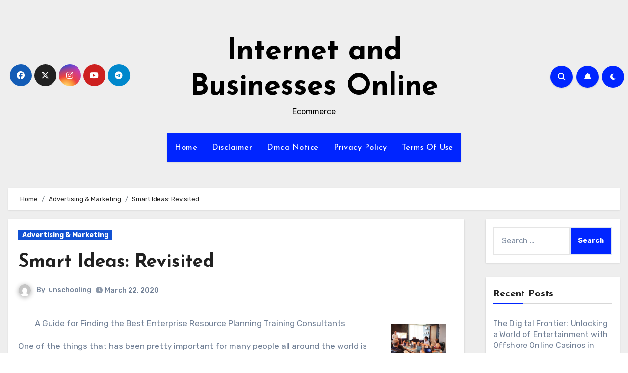

--- FILE ---
content_type: text/html; charset=UTF-8
request_url: https://www.unschooling.info/smart-ideas-revisited-10/
body_size: 18534
content:
<!-- =========================
     Page Breadcrumb   
============================== -->
<!DOCTYPE html>
<html lang="en-US">
<head>
<meta charset="UTF-8">
<meta name="viewport" content="width=device-width, initial-scale=1">
<link rel="profile" href="http://gmpg.org/xfn/11">
<title>Smart Ideas:  Revisited &#8211; Internet and Businesses Online</title>
<meta name='robots' content='max-image-preview:large' />
<link rel='dns-prefetch' href='//fonts.googleapis.com' />
<link rel="alternate" type="application/rss+xml" title="Internet and Businesses Online &raquo; Feed" href="https://www.unschooling.info/feed/" />
<link rel="alternate" type="application/rss+xml" title="Internet and Businesses Online &raquo; Comments Feed" href="https://www.unschooling.info/comments/feed/" />
<link rel="alternate" type="application/rss+xml" title="Internet and Businesses Online &raquo; Smart Ideas:  Revisited Comments Feed" href="https://www.unschooling.info/smart-ideas-revisited-10/feed/" />
<script type="text/javascript">
window._wpemojiSettings = {"baseUrl":"https:\/\/s.w.org\/images\/core\/emoji\/14.0.0\/72x72\/","ext":".png","svgUrl":"https:\/\/s.w.org\/images\/core\/emoji\/14.0.0\/svg\/","svgExt":".svg","source":{"concatemoji":"https:\/\/www.unschooling.info\/wp-includes\/js\/wp-emoji-release.min.js?ver=6.2.8"}};
/*! This file is auto-generated */
!function(e,a,t){var n,r,o,i=a.createElement("canvas"),p=i.getContext&&i.getContext("2d");function s(e,t){p.clearRect(0,0,i.width,i.height),p.fillText(e,0,0);e=i.toDataURL();return p.clearRect(0,0,i.width,i.height),p.fillText(t,0,0),e===i.toDataURL()}function c(e){var t=a.createElement("script");t.src=e,t.defer=t.type="text/javascript",a.getElementsByTagName("head")[0].appendChild(t)}for(o=Array("flag","emoji"),t.supports={everything:!0,everythingExceptFlag:!0},r=0;r<o.length;r++)t.supports[o[r]]=function(e){if(p&&p.fillText)switch(p.textBaseline="top",p.font="600 32px Arial",e){case"flag":return s("\ud83c\udff3\ufe0f\u200d\u26a7\ufe0f","\ud83c\udff3\ufe0f\u200b\u26a7\ufe0f")?!1:!s("\ud83c\uddfa\ud83c\uddf3","\ud83c\uddfa\u200b\ud83c\uddf3")&&!s("\ud83c\udff4\udb40\udc67\udb40\udc62\udb40\udc65\udb40\udc6e\udb40\udc67\udb40\udc7f","\ud83c\udff4\u200b\udb40\udc67\u200b\udb40\udc62\u200b\udb40\udc65\u200b\udb40\udc6e\u200b\udb40\udc67\u200b\udb40\udc7f");case"emoji":return!s("\ud83e\udef1\ud83c\udffb\u200d\ud83e\udef2\ud83c\udfff","\ud83e\udef1\ud83c\udffb\u200b\ud83e\udef2\ud83c\udfff")}return!1}(o[r]),t.supports.everything=t.supports.everything&&t.supports[o[r]],"flag"!==o[r]&&(t.supports.everythingExceptFlag=t.supports.everythingExceptFlag&&t.supports[o[r]]);t.supports.everythingExceptFlag=t.supports.everythingExceptFlag&&!t.supports.flag,t.DOMReady=!1,t.readyCallback=function(){t.DOMReady=!0},t.supports.everything||(n=function(){t.readyCallback()},a.addEventListener?(a.addEventListener("DOMContentLoaded",n,!1),e.addEventListener("load",n,!1)):(e.attachEvent("onload",n),a.attachEvent("onreadystatechange",function(){"complete"===a.readyState&&t.readyCallback()})),(e=t.source||{}).concatemoji?c(e.concatemoji):e.wpemoji&&e.twemoji&&(c(e.twemoji),c(e.wpemoji)))}(window,document,window._wpemojiSettings);
</script>
<style type="text/css">
img.wp-smiley,
img.emoji {
	display: inline !important;
	border: none !important;
	box-shadow: none !important;
	height: 1em !important;
	width: 1em !important;
	margin: 0 0.07em !important;
	vertical-align: -0.1em !important;
	background: none !important;
	padding: 0 !important;
}
</style>
	<link rel='stylesheet' id='wp-block-library-css' href='https://www.unschooling.info/wp-includes/css/dist/block-library/style.min.css?ver=6.2.8' type='text/css' media='all' />
<link rel='stylesheet' id='classic-theme-styles-css' href='https://www.unschooling.info/wp-includes/css/classic-themes.min.css?ver=6.2.8' type='text/css' media='all' />
<style id='global-styles-inline-css' type='text/css'>
body{--wp--preset--color--black: #000000;--wp--preset--color--cyan-bluish-gray: #abb8c3;--wp--preset--color--white: #ffffff;--wp--preset--color--pale-pink: #f78da7;--wp--preset--color--vivid-red: #cf2e2e;--wp--preset--color--luminous-vivid-orange: #ff6900;--wp--preset--color--luminous-vivid-amber: #fcb900;--wp--preset--color--light-green-cyan: #7bdcb5;--wp--preset--color--vivid-green-cyan: #00d084;--wp--preset--color--pale-cyan-blue: #8ed1fc;--wp--preset--color--vivid-cyan-blue: #0693e3;--wp--preset--color--vivid-purple: #9b51e0;--wp--preset--gradient--vivid-cyan-blue-to-vivid-purple: linear-gradient(135deg,rgba(6,147,227,1) 0%,rgb(155,81,224) 100%);--wp--preset--gradient--light-green-cyan-to-vivid-green-cyan: linear-gradient(135deg,rgb(122,220,180) 0%,rgb(0,208,130) 100%);--wp--preset--gradient--luminous-vivid-amber-to-luminous-vivid-orange: linear-gradient(135deg,rgba(252,185,0,1) 0%,rgba(255,105,0,1) 100%);--wp--preset--gradient--luminous-vivid-orange-to-vivid-red: linear-gradient(135deg,rgba(255,105,0,1) 0%,rgb(207,46,46) 100%);--wp--preset--gradient--very-light-gray-to-cyan-bluish-gray: linear-gradient(135deg,rgb(238,238,238) 0%,rgb(169,184,195) 100%);--wp--preset--gradient--cool-to-warm-spectrum: linear-gradient(135deg,rgb(74,234,220) 0%,rgb(151,120,209) 20%,rgb(207,42,186) 40%,rgb(238,44,130) 60%,rgb(251,105,98) 80%,rgb(254,248,76) 100%);--wp--preset--gradient--blush-light-purple: linear-gradient(135deg,rgb(255,206,236) 0%,rgb(152,150,240) 100%);--wp--preset--gradient--blush-bordeaux: linear-gradient(135deg,rgb(254,205,165) 0%,rgb(254,45,45) 50%,rgb(107,0,62) 100%);--wp--preset--gradient--luminous-dusk: linear-gradient(135deg,rgb(255,203,112) 0%,rgb(199,81,192) 50%,rgb(65,88,208) 100%);--wp--preset--gradient--pale-ocean: linear-gradient(135deg,rgb(255,245,203) 0%,rgb(182,227,212) 50%,rgb(51,167,181) 100%);--wp--preset--gradient--electric-grass: linear-gradient(135deg,rgb(202,248,128) 0%,rgb(113,206,126) 100%);--wp--preset--gradient--midnight: linear-gradient(135deg,rgb(2,3,129) 0%,rgb(40,116,252) 100%);--wp--preset--duotone--dark-grayscale: url('#wp-duotone-dark-grayscale');--wp--preset--duotone--grayscale: url('#wp-duotone-grayscale');--wp--preset--duotone--purple-yellow: url('#wp-duotone-purple-yellow');--wp--preset--duotone--blue-red: url('#wp-duotone-blue-red');--wp--preset--duotone--midnight: url('#wp-duotone-midnight');--wp--preset--duotone--magenta-yellow: url('#wp-duotone-magenta-yellow');--wp--preset--duotone--purple-green: url('#wp-duotone-purple-green');--wp--preset--duotone--blue-orange: url('#wp-duotone-blue-orange');--wp--preset--font-size--small: 13px;--wp--preset--font-size--medium: 20px;--wp--preset--font-size--large: 36px;--wp--preset--font-size--x-large: 42px;--wp--preset--spacing--20: 0.44rem;--wp--preset--spacing--30: 0.67rem;--wp--preset--spacing--40: 1rem;--wp--preset--spacing--50: 1.5rem;--wp--preset--spacing--60: 2.25rem;--wp--preset--spacing--70: 3.38rem;--wp--preset--spacing--80: 5.06rem;--wp--preset--shadow--natural: 6px 6px 9px rgba(0, 0, 0, 0.2);--wp--preset--shadow--deep: 12px 12px 50px rgba(0, 0, 0, 0.4);--wp--preset--shadow--sharp: 6px 6px 0px rgba(0, 0, 0, 0.2);--wp--preset--shadow--outlined: 6px 6px 0px -3px rgba(255, 255, 255, 1), 6px 6px rgba(0, 0, 0, 1);--wp--preset--shadow--crisp: 6px 6px 0px rgba(0, 0, 0, 1);}:where(.is-layout-flex){gap: 0.5em;}body .is-layout-flow > .alignleft{float: left;margin-inline-start: 0;margin-inline-end: 2em;}body .is-layout-flow > .alignright{float: right;margin-inline-start: 2em;margin-inline-end: 0;}body .is-layout-flow > .aligncenter{margin-left: auto !important;margin-right: auto !important;}body .is-layout-constrained > .alignleft{float: left;margin-inline-start: 0;margin-inline-end: 2em;}body .is-layout-constrained > .alignright{float: right;margin-inline-start: 2em;margin-inline-end: 0;}body .is-layout-constrained > .aligncenter{margin-left: auto !important;margin-right: auto !important;}body .is-layout-constrained > :where(:not(.alignleft):not(.alignright):not(.alignfull)){max-width: var(--wp--style--global--content-size);margin-left: auto !important;margin-right: auto !important;}body .is-layout-constrained > .alignwide{max-width: var(--wp--style--global--wide-size);}body .is-layout-flex{display: flex;}body .is-layout-flex{flex-wrap: wrap;align-items: center;}body .is-layout-flex > *{margin: 0;}:where(.wp-block-columns.is-layout-flex){gap: 2em;}.has-black-color{color: var(--wp--preset--color--black) !important;}.has-cyan-bluish-gray-color{color: var(--wp--preset--color--cyan-bluish-gray) !important;}.has-white-color{color: var(--wp--preset--color--white) !important;}.has-pale-pink-color{color: var(--wp--preset--color--pale-pink) !important;}.has-vivid-red-color{color: var(--wp--preset--color--vivid-red) !important;}.has-luminous-vivid-orange-color{color: var(--wp--preset--color--luminous-vivid-orange) !important;}.has-luminous-vivid-amber-color{color: var(--wp--preset--color--luminous-vivid-amber) !important;}.has-light-green-cyan-color{color: var(--wp--preset--color--light-green-cyan) !important;}.has-vivid-green-cyan-color{color: var(--wp--preset--color--vivid-green-cyan) !important;}.has-pale-cyan-blue-color{color: var(--wp--preset--color--pale-cyan-blue) !important;}.has-vivid-cyan-blue-color{color: var(--wp--preset--color--vivid-cyan-blue) !important;}.has-vivid-purple-color{color: var(--wp--preset--color--vivid-purple) !important;}.has-black-background-color{background-color: var(--wp--preset--color--black) !important;}.has-cyan-bluish-gray-background-color{background-color: var(--wp--preset--color--cyan-bluish-gray) !important;}.has-white-background-color{background-color: var(--wp--preset--color--white) !important;}.has-pale-pink-background-color{background-color: var(--wp--preset--color--pale-pink) !important;}.has-vivid-red-background-color{background-color: var(--wp--preset--color--vivid-red) !important;}.has-luminous-vivid-orange-background-color{background-color: var(--wp--preset--color--luminous-vivid-orange) !important;}.has-luminous-vivid-amber-background-color{background-color: var(--wp--preset--color--luminous-vivid-amber) !important;}.has-light-green-cyan-background-color{background-color: var(--wp--preset--color--light-green-cyan) !important;}.has-vivid-green-cyan-background-color{background-color: var(--wp--preset--color--vivid-green-cyan) !important;}.has-pale-cyan-blue-background-color{background-color: var(--wp--preset--color--pale-cyan-blue) !important;}.has-vivid-cyan-blue-background-color{background-color: var(--wp--preset--color--vivid-cyan-blue) !important;}.has-vivid-purple-background-color{background-color: var(--wp--preset--color--vivid-purple) !important;}.has-black-border-color{border-color: var(--wp--preset--color--black) !important;}.has-cyan-bluish-gray-border-color{border-color: var(--wp--preset--color--cyan-bluish-gray) !important;}.has-white-border-color{border-color: var(--wp--preset--color--white) !important;}.has-pale-pink-border-color{border-color: var(--wp--preset--color--pale-pink) !important;}.has-vivid-red-border-color{border-color: var(--wp--preset--color--vivid-red) !important;}.has-luminous-vivid-orange-border-color{border-color: var(--wp--preset--color--luminous-vivid-orange) !important;}.has-luminous-vivid-amber-border-color{border-color: var(--wp--preset--color--luminous-vivid-amber) !important;}.has-light-green-cyan-border-color{border-color: var(--wp--preset--color--light-green-cyan) !important;}.has-vivid-green-cyan-border-color{border-color: var(--wp--preset--color--vivid-green-cyan) !important;}.has-pale-cyan-blue-border-color{border-color: var(--wp--preset--color--pale-cyan-blue) !important;}.has-vivid-cyan-blue-border-color{border-color: var(--wp--preset--color--vivid-cyan-blue) !important;}.has-vivid-purple-border-color{border-color: var(--wp--preset--color--vivid-purple) !important;}.has-vivid-cyan-blue-to-vivid-purple-gradient-background{background: var(--wp--preset--gradient--vivid-cyan-blue-to-vivid-purple) !important;}.has-light-green-cyan-to-vivid-green-cyan-gradient-background{background: var(--wp--preset--gradient--light-green-cyan-to-vivid-green-cyan) !important;}.has-luminous-vivid-amber-to-luminous-vivid-orange-gradient-background{background: var(--wp--preset--gradient--luminous-vivid-amber-to-luminous-vivid-orange) !important;}.has-luminous-vivid-orange-to-vivid-red-gradient-background{background: var(--wp--preset--gradient--luminous-vivid-orange-to-vivid-red) !important;}.has-very-light-gray-to-cyan-bluish-gray-gradient-background{background: var(--wp--preset--gradient--very-light-gray-to-cyan-bluish-gray) !important;}.has-cool-to-warm-spectrum-gradient-background{background: var(--wp--preset--gradient--cool-to-warm-spectrum) !important;}.has-blush-light-purple-gradient-background{background: var(--wp--preset--gradient--blush-light-purple) !important;}.has-blush-bordeaux-gradient-background{background: var(--wp--preset--gradient--blush-bordeaux) !important;}.has-luminous-dusk-gradient-background{background: var(--wp--preset--gradient--luminous-dusk) !important;}.has-pale-ocean-gradient-background{background: var(--wp--preset--gradient--pale-ocean) !important;}.has-electric-grass-gradient-background{background: var(--wp--preset--gradient--electric-grass) !important;}.has-midnight-gradient-background{background: var(--wp--preset--gradient--midnight) !important;}.has-small-font-size{font-size: var(--wp--preset--font-size--small) !important;}.has-medium-font-size{font-size: var(--wp--preset--font-size--medium) !important;}.has-large-font-size{font-size: var(--wp--preset--font-size--large) !important;}.has-x-large-font-size{font-size: var(--wp--preset--font-size--x-large) !important;}
.wp-block-navigation a:where(:not(.wp-element-button)){color: inherit;}
:where(.wp-block-columns.is-layout-flex){gap: 2em;}
.wp-block-pullquote{font-size: 1.5em;line-height: 1.6;}
</style>
<link rel='stylesheet' id='blogus-fonts-css' href='//fonts.googleapis.com/css?family=Rubik%3A400%2C500%2C700%7CJosefin+Sans%3A400%2C500%2C700%26display%3Dswap&#038;subset=latin%2Clatin-ext' type='text/css' media='all' />
<link rel='stylesheet' id='blogus-google-fonts-css' href='//fonts.googleapis.com/css?family=ABeeZee%7CAbel%7CAbril+Fatface%7CAclonica%7CAcme%7CActor%7CAdamina%7CAdvent+Pro%7CAguafina+Script%7CAkronim%7CAladin%7CAldrich%7CAlef%7CAlegreya%7CAlegreya+SC%7CAlegreya+Sans%7CAlegreya+Sans+SC%7CAlex+Brush%7CAlfa+Slab+One%7CAlice%7CAlike%7CAlike+Angular%7CAllan%7CAllerta%7CAllerta+Stencil%7CAllura%7CAlmendra%7CAlmendra+Display%7CAlmendra+SC%7CAmarante%7CAmaranth%7CAmatic+SC%7CAmatica+SC%7CAmethysta%7CAmiko%7CAmiri%7CAmita%7CAnaheim%7CAndada%7CAndika%7CAngkor%7CAnnie+Use+Your+Telescope%7CAnonymous+Pro%7CAntic%7CAntic+Didone%7CAntic+Slab%7CAnton%7CArapey%7CArbutus%7CArbutus+Slab%7CArchitects+Daughter%7CArchivo+Black%7CArchivo+Narrow%7CAref+Ruqaa%7CArima+Madurai%7CArimo%7CArizonia%7CArmata%7CArtifika%7CArvo%7CArya%7CAsap%7CAsar%7CAsset%7CAssistant%7CAstloch%7CAsul%7CAthiti%7CAtma%7CAtomic+Age%7CAubrey%7CAudiowide%7CAutour+One%7CAverage%7CAverage+Sans%7CAveria+Gruesa+Libre%7CAveria+Libre%7CAveria+Sans+Libre%7CAveria+Serif+Libre%7CBad+Script%7CBaloo%7CBaloo+Bhai%7CBaloo+Da%7CBaloo+Thambi%7CBalthazar%7CBangers%7CBasic%7CBattambang%7CBaumans%7CBayon%7CBelgrano%7CBelleza%7CBenchNine%7CBentham%7CBerkshire+Swash%7CBevan%7CBigelow+Rules%7CBigshot+One%7CBilbo%7CBilbo+Swash+Caps%7CBioRhyme%7CBioRhyme+Expanded%7CBiryani%7CBitter%7CBlack+Ops+One%7CBokor%7CBonbon%7CBoogaloo%7CBowlby+One%7CBowlby+One+SC%7CBrawler%7CBree+Serif%7CBubblegum+Sans%7CBubbler+One%7CBuda%7CBuenard%7CBungee%7CBungee+Hairline%7CBungee+Inline%7CBungee+Outline%7CBungee+Shade%7CButcherman%7CButterfly+Kids%7CCabin%7CCabin+Condensed%7CCabin+Sketch%7CCaesar+Dressing%7CCagliostro%7CCairo%7CCalligraffitti%7CCambay%7CCambo%7CCandal%7CCantarell%7CCantata+One%7CCantora+One%7CCapriola%7CCardo%7CCarme%7CCarrois+Gothic%7CCarrois+Gothic+SC%7CCarter+One%7CCatamaran%7CCaudex%7CCaveat%7CCaveat+Brush%7CCedarville+Cursive%7CCeviche+One%7CChanga%7CChanga+One%7CChango%7CChathura%7CChau+Philomene+One%7CChela+One%7CChelsea+Market%7CChenla%7CCherry+Cream+Soda%7CCherry+Swash%7CChewy%7CChicle%7CChivo%7CChonburi%7CCinzel%7CCinzel+Decorative%7CClicker+Script%7CCoda%7CCoda+Caption%7CCodystar%7CCoiny%7CCombo%7CComfortaa%7CComing+Soon%7CConcert+One%7CCondiment%7CContent%7CContrail+One%7CConvergence%7CCookie%7CCopse%7CCorben%7CCormorant%7CCormorant+Garamond%7CCormorant+Infant%7CCormorant+SC%7CCormorant+Unicase%7CCormorant+Upright%7CCourgette%7CCousine%7CCoustard%7CCovered+By+Your+Grace%7CCrafty+Girls%7CCreepster%7CCrete+Round%7CCrimson+Text%7CCroissant+One%7CCrushed%7CCuprum%7CCutive%7CCutive+Mono%7CDamion%7CDancing+Script%7CDangrek%7CDavid+Libre%7CDawning+of+a+New+Day%7CDays+One%7CDekko%7CDelius%7CDelius+Swash+Caps%7CDelius+Unicase%7CDella+Respira%7CDenk+One%7CDevonshire%7CDhurjati%7CDidact+Gothic%7CDiplomata%7CDiplomata+SC%7CDomine%7CDonegal+One%7CDoppio+One%7CDorsa%7CDosis%7CDr+Sugiyama%7CDroid+Sans%7CDroid+Sans+Mono%7CDroid+Serif%7CDuru+Sans%7CDynalight%7CEB+Garamond%7CEagle+Lake%7CEater%7CEconomica%7CEczar%7CEk+Mukta%7CEl+Messiri%7CElectrolize%7CElsie%7CElsie+Swash+Caps%7CEmblema+One%7CEmilys+Candy%7CEngagement%7CEnglebert%7CEnriqueta%7CErica+One%7CEsteban%7CEuphoria+Script%7CEwert%7CExo%7CExo+2%7CExpletus+Sans%7CFanwood+Text%7CFarsan%7CFascinate%7CFascinate+Inline%7CFaster+One%7CFasthand%7CFauna+One%7CFederant%7CFedero%7CFelipa%7CFenix%7CFinger+Paint%7CFira+Mono%7CFira+Sans%7CFjalla+One%7CFjord+One%7CFlamenco%7CFlavors%7CFondamento%7CFontdiner+Swanky%7CForum%7CFrancois+One%7CFrank+Ruhl+Libre%7CFreckle+Face%7CFredericka+the+Great%7CFredoka+One%7CFreehand%7CFresca%7CFrijole%7CFruktur%7CFugaz+One%7CGFS+Didot%7CGFS+Neohellenic%7CGabriela%7CGafata%7CGalada%7CGaldeano%7CGalindo%7CGentium+Basic%7CGentium+Book+Basic%7CGeo%7CGeostar%7CGeostar+Fill%7CGermania+One%7CGidugu%7CGilda+Display%7CGive+You+Glory%7CGlass+Antiqua%7CGlegoo%7CGloria+Hallelujah%7CGoblin+One%7CGochi+Hand%7CGorditas%7CGoudy+Bookletter+1911%7CGraduate%7CGrand+Hotel%7CGravitas+One%7CGreat+Vibes%7CGriffy%7CGruppo%7CGudea%7CGurajada%7CHabibi%7CHalant%7CHammersmith+One%7CHanalei%7CHanalei+Fill%7CHandlee%7CHanuman%7CHappy+Monkey%7CHarmattan%7CHeadland+One%7CHeebo%7CHenny+Penny%7CHerr+Von+Muellerhoff%7CHind%7CHind+Guntur%7CHind+Madurai%7CHind+Siliguri%7CHind+Vadodara%7CHoltwood+One+SC%7CHomemade+Apple%7CHomenaje%7CIM+Fell+DW+Pica%7CIM+Fell+DW+Pica+SC%7CIM+Fell+Double+Pica%7CIM+Fell+Double+Pica+SC%7CIM+Fell+English%7CIM+Fell+English+SC%7CIM+Fell+French+Canon%7CIM+Fell+French+Canon+SC%7CIM+Fell+Great+Primer%7CIM+Fell+Great+Primer+SC%7CIceberg%7CIceland%7CImprima%7CInconsolata%7CInder%7CIndie+Flower%7CInika%7CInknut+Antiqua%7CIrish+Grover%7CIstok+Web%7CItaliana%7CItalianno%7CItim%7CJacques+Francois%7CJacques+Francois+Shadow%7CJaldi%7CJim+Nightshade%7CJockey+One%7CJolly+Lodger%7CJomhuria%7CJosefin+Sans%7CJosefin+Slab%7CJoti+One%7CJudson%7CJulee%7CJulius+Sans+One%7CJunge%7CJura%7CJust+Another+Hand%7CJust+Me+Again+Down+Here%7CKadwa%7CKalam%7CKameron%7CKanit%7CKantumruy%7CKarla%7CKarma%7CKatibeh%7CKaushan+Script%7CKavivanar%7CKavoon%7CKdam+Thmor%7CKeania+One%7CKelly+Slab%7CKenia%7CKhand%7CKhmer%7CKhula%7CKite+One%7CKnewave%7CKotta+One%7CKoulen%7CKranky%7CKreon%7CKristi%7CKrona+One%7CKumar+One%7CKumar+One+Outline%7CKurale%7CLa+Belle+Aurore%7CLaila%7CLakki+Reddy%7CLalezar%7CLancelot%7CLateef%7CLato%7CLeague+Script%7CLeckerli+One%7CLedger%7CLekton%7CLemon%7CLemonada%7CLibre+Baskerville%7CLibre+Franklin%7CLife+Savers%7CLilita+One%7CLily+Script+One%7CLimelight%7CLinden+Hill%7CLobster%7CLobster+Two%7CLondrina+Outline%7CLondrina+Shadow%7CLondrina+Sketch%7CLondrina+Solid%7CLora%7CLove+Ya+Like+A+Sister%7CLoved+by+the+King%7CLovers+Quarrel%7CLuckiest+Guy%7CLusitana%7CLustria%7CMacondo%7CMacondo+Swash+Caps%7CMada%7CMagra%7CMaiden+Orange%7CMaitree%7CMako%7CMallanna%7CMandali%7CMarcellus%7CMarcellus+SC%7CMarck+Script%7CMargarine%7CMarko+One%7CMarmelad%7CMartel%7CMartel+Sans%7CMarvel%7CMate%7CMate+SC%7CMaven+Pro%7CMcLaren%7CMeddon%7CMedievalSharp%7CMedula+One%7CMeera+Inimai%7CMegrim%7CMeie+Script%7CMerienda%7CMerienda+One%7CMerriweather%7CMerriweather+Sans%7CMetal%7CMetal+Mania%7CMetamorphous%7CMetrophobic%7CMichroma%7CMilonga%7CMiltonian%7CMiltonian+Tattoo%7CMiniver%7CMiriam+Libre%7CMirza%7CMiss+Fajardose%7CMitr%7CModak%7CModern+Antiqua%7CMogra%7CMolengo%7CMolle%7CMonda%7CMonofett%7CMonoton%7CMonsieur+La+Doulaise%7CMontaga%7CMontez%7CMontserrat%7CMontserrat+Alternates%7CMontserrat+Subrayada%7CMoul%7CMoulpali%7CMountains+of+Christmas%7CMouse+Memoirs%7CMr+Bedfort%7CMr+Dafoe%7CMr+De+Haviland%7CMrs+Saint+Delafield%7CMrs+Sheppards%7CMukta+Vaani%7CMuli%7CMystery+Quest%7CNTR%7CNeucha%7CNeuton%7CNew+Rocker%7CNews+Cycle%7CNiconne%7CNixie+One%7CNobile%7CNokora%7CNorican%7CNosifer%7CNothing+You+Could+Do%7CNoticia+Text%7CNoto+Sans%7CNoto+Serif%7CNova+Cut%7CNova+Flat%7CNova+Mono%7CNova+Oval%7CNova+Round%7CNova+Script%7CNova+Slim%7CNova+Square%7CNumans%7CNunito%7COdor+Mean+Chey%7COffside%7COld+Standard+TT%7COldenburg%7COleo+Script%7COleo+Script+Swash+Caps%7COpen+Sans%7COpen+Sans+Condensed%7COranienbaum%7COrbitron%7COregano%7COrienta%7COriginal+Surfer%7COswald%7COver+the+Rainbow%7COverlock%7COverlock+SC%7COvo%7COxygen%7COxygen+Mono%7CPT+Mono%7CPT+Sans%7CPT+Sans+Caption%7CPT+Sans+Narrow%7CPT+Serif%7CPT+Serif+Caption%7CPacifico%7CPalanquin%7CPalanquin+Dark%7CPaprika%7CParisienne%7CPassero+One%7CPassion+One%7CPathway+Gothic+One%7CPatrick+Hand%7CPatrick+Hand+SC%7CPattaya%7CPatua+One%7CPavanam%7CPaytone+One%7CPeddana%7CPeralta%7CPermanent+Marker%7CPetit+Formal+Script%7CPetrona%7CPhilosopher%7CPiedra%7CPinyon+Script%7CPirata+One%7CPlaster%7CPlay%7CPlayball%7CPlayfair+Display%7CPlayfair+Display+SC%7CPodkova%7CPoiret+One%7CPoller+One%7CPoly%7CPompiere%7CPontano+Sans%7CPoppins%7CPort+Lligat+Sans%7CPort+Lligat+Slab%7CPragati+Narrow%7CPrata%7CPreahvihear%7CPress+Start+2P%7CPridi%7CPrincess+Sofia%7CProciono%7CPrompt%7CProsto+One%7CProza+Libre%7CPuritan%7CPurple+Purse%7CQuando%7CQuantico%7CQuattrocento%7CQuattrocento+Sans%7CQuestrial%7CQuicksand%7CQuintessential%7CQwigley%7CRacing+Sans+One%7CRadley%7CRajdhani%7CRakkas%7CRaleway%7CRaleway+Dots%7CRamabhadra%7CRamaraja%7CRambla%7CRammetto+One%7CRanchers%7CRancho%7CRanga%7CRasa%7CRationale%7CRavi+Prakash%7CRedressed%7CReem+Kufi%7CReenie+Beanie%7CRevalia%7CRhodium+Libre%7CRibeye%7CRibeye+Marrow%7CRighteous%7CRisque%7CRoboto%7CRoboto+Condensed%7CRoboto+Mono%7CRoboto+Slab%7CRochester%7CRock+Salt%7CRokkitt%7CRomanesco%7CRopa+Sans%7CRosario%7CRosarivo%7CRouge+Script%7CRozha+One%7CRubik%7CRubik+Mono+One%7CRubik+One%7CRuda%7CRufina%7CRuge+Boogie%7CRuluko%7CRum+Raisin%7CRuslan+Display%7CRusso+One%7CRuthie%7CRye%7CSacramento%7CSahitya%7CSail%7CSalsa%7CSanchez%7CSancreek%7CSansita+One%7CSarala%7CSarina%7CSarpanch%7CSatisfy%7CScada%7CScheherazade%7CSchoolbell%7CScope+One%7CSeaweed+Script%7CSecular+One%7CSevillana%7CSeymour+One%7CShadows+Into+Light%7CShadows+Into+Light+Two%7CShanti%7CShare%7CShare+Tech%7CShare+Tech+Mono%7CShojumaru%7CShort+Stack%7CShrikhand%7CSiemreap%7CSigmar+One%7CSignika%7CSignika+Negative%7CSimonetta%7CSintony%7CSirin+Stencil%7CSix+Caps%7CSkranji%7CSlabo+13px%7CSlabo+27px%7CSlackey%7CSmokum%7CSmythe%7CSniglet%7CSnippet%7CSnowburst+One%7CSofadi+One%7CSofia%7CSonsie+One%7CSorts+Mill+Goudy%7CSource+Code+Pro%7CSource+Sans+Pro%7CSource+Serif+Pro%7CSpace+Mono%7CSpecial+Elite%7CSpicy+Rice%7CSpinnaker%7CSpirax%7CSquada+One%7CSree+Krushnadevaraya%7CSriracha%7CStalemate%7CStalinist+One%7CStardos+Stencil%7CStint+Ultra+Condensed%7CStint+Ultra+Expanded%7CStoke%7CStrait%7CSue+Ellen+Francisco%7CSuez+One%7CSumana%7CSunshiney%7CSupermercado+One%7CSura%7CSuranna%7CSuravaram%7CSuwannaphum%7CSwanky+and+Moo+Moo%7CSyncopate%7CTangerine%7CTaprom%7CTauri%7CTaviraj%7CTeko%7CTelex%7CTenali+Ramakrishna%7CTenor+Sans%7CText+Me+One%7CThe+Girl+Next+Door%7CTienne%7CTillana%7CTimmana%7CTinos%7CTitan+One%7CTitillium+Web%7CTrade+Winds%7CTrirong%7CTrocchi%7CTrochut%7CTrykker%7CTulpen+One%7CUbuntu%7CUbuntu+Condensed%7CUbuntu+Mono%7CUltra%7CUncial+Antiqua%7CUnderdog%7CUnica+One%7CUnifrakturCook%7CUnifrakturMaguntia%7CUnkempt%7CUnlock%7CUnna%7CVT323%7CVampiro+One%7CVarela%7CVarela+Round%7CVast+Shadow%7CVesper+Libre%7CVibur%7CVidaloka%7CViga%7CVoces%7CVolkhov%7CVollkorn%7CVoltaire%7CWaiting+for+the+Sunrise%7CWallpoet%7CWalter+Turncoat%7CWarnes%7CWellfleet%7CWendy+One%7CWire+One%7CWork+Sans%7CYanone+Kaffeesatz%7CYantramanav%7CYatra+One%7CYellowtail%7CYeseva+One%7CYesteryear%7CYrsa%7CZeyada&#038;subset=latin%2Clatin-ext' type='text/css' media='all' />
<link rel='stylesheet' id='bootstrap-css' href='https://www.unschooling.info/wp-content/themes/blogus/css/bootstrap.css?ver=6.2.8' type='text/css' media='all' />
<link rel='stylesheet' id='blogus-style-css' href='https://www.unschooling.info/wp-content/themes/blogus/style.css?ver=6.2.8' type='text/css' media='all' />
<link rel='stylesheet' id='blogus-default-css' href='https://www.unschooling.info/wp-content/themes/blogus/css/colors/default.css?ver=6.2.8' type='text/css' media='all' />
<link rel='stylesheet' id='all-css-css' href='https://www.unschooling.info/wp-content/themes/blogus/css/all.css?ver=6.2.8' type='text/css' media='all' />
<link rel='stylesheet' id='dark-css' href='https://www.unschooling.info/wp-content/themes/blogus/css/colors/dark.css?ver=6.2.8' type='text/css' media='all' />
<link rel='stylesheet' id='swiper-bundle-css-css' href='https://www.unschooling.info/wp-content/themes/blogus/css/swiper-bundle.css?ver=6.2.8' type='text/css' media='all' />
<link rel='stylesheet' id='smartmenus-css' href='https://www.unschooling.info/wp-content/themes/blogus/css/jquery.smartmenus.bootstrap.css?ver=6.2.8' type='text/css' media='all' />
<link rel='stylesheet' id='animate-css' href='https://www.unschooling.info/wp-content/themes/blogus/css/animate.css?ver=6.2.8' type='text/css' media='all' />
<script type='text/javascript' src='https://www.unschooling.info/wp-includes/js/jquery/jquery.min.js?ver=3.6.4' id='jquery-core-js'></script>
<script type='text/javascript' src='https://www.unschooling.info/wp-includes/js/jquery/jquery-migrate.min.js?ver=3.4.0' id='jquery-migrate-js'></script>
<script type='text/javascript' src='https://www.unschooling.info/wp-content/themes/blogus/js/navigation.js?ver=6.2.8' id='blogus-navigation-js'></script>
<script type='text/javascript' src='https://www.unschooling.info/wp-content/themes/blogus/js/bootstrap.js?ver=6.2.8' id='blogus_bootstrap_script-js'></script>
<script type='text/javascript' src='https://www.unschooling.info/wp-content/themes/blogus/js/swiper-bundle.js?ver=6.2.8' id='swiper-bundle-js'></script>
<script type='text/javascript' src='https://www.unschooling.info/wp-content/themes/blogus/js/main.js?ver=6.2.8' id='blogus_main-js-js'></script>
<script type='text/javascript' src='https://www.unschooling.info/wp-content/themes/blogus/js/sticksy.min.js?ver=6.2.8' id='sticksy-js-js'></script>
<script type='text/javascript' src='https://www.unschooling.info/wp-content/themes/blogus/js/jquery.smartmenus.js?ver=6.2.8' id='smartmenus-js-js'></script>
<script type='text/javascript' src='https://www.unschooling.info/wp-content/themes/blogus/js/jquery.smartmenus.bootstrap.js?ver=6.2.8' id='bootstrap-smartmenus-js-js'></script>
<link rel="https://api.w.org/" href="https://www.unschooling.info/wp-json/" /><link rel="alternate" type="application/json" href="https://www.unschooling.info/wp-json/wp/v2/posts/707" /><link rel="EditURI" type="application/rsd+xml" title="RSD" href="https://www.unschooling.info/xmlrpc.php?rsd" />
<link rel="wlwmanifest" type="application/wlwmanifest+xml" href="https://www.unschooling.info/wp-includes/wlwmanifest.xml" />
<meta name="generator" content="WordPress 6.2.8" />
<link rel="canonical" href="https://www.unschooling.info/smart-ideas-revisited-10/" />
<link rel='shortlink' href='https://www.unschooling.info/?p=707' />
<link rel="alternate" type="application/json+oembed" href="https://www.unschooling.info/wp-json/oembed/1.0/embed?url=https%3A%2F%2Fwww.unschooling.info%2Fsmart-ideas-revisited-10%2F" />
<link rel="alternate" type="text/xml+oembed" href="https://www.unschooling.info/wp-json/oembed/1.0/embed?url=https%3A%2F%2Fwww.unschooling.info%2Fsmart-ideas-revisited-10%2F&#038;format=xml" />
<!-- MagenetMonetization V: 1.0.29.2--><!-- MagenetMonetization 1 --><!-- MagenetMonetization 1.1 --><link rel="pingback" href="https://www.unschooling.info/xmlrpc.php"><style>
  .bs-blog-post p:nth-of-type(1)::first-letter {
    display: none;
}
</style>
<style type="text/css" id="custom-background-css">
    :root {
        --wrap-color: #eee    }
</style>
<style type="text/css">.recentcomments a{display:inline !important;padding:0 !important;margin:0 !important;}</style>    <style type="text/css">
            .site-title a,
        .site-description {
            color: #000;
        }

        .site-branding-text .site-title a {
                font-size: px;
            }

            @media only screen and (max-width: 640px) {
                .site-branding-text .site-title a {
                    font-size: 26px;

                }
            }

            @media only screen and (max-width: 375px) {
                .site-branding-text .site-title a {
                    font-size: 26px;

                }
            }

        </style>
    </head>
<body class="post-template-default single single-post postid-707 single-format-standard wp-embed-responsive  ta-hide-date-author-in-list" >
<svg xmlns="http://www.w3.org/2000/svg" viewBox="0 0 0 0" width="0" height="0" focusable="false" role="none" style="visibility: hidden; position: absolute; left: -9999px; overflow: hidden;" ><defs><filter id="wp-duotone-dark-grayscale"><feColorMatrix color-interpolation-filters="sRGB" type="matrix" values=" .299 .587 .114 0 0 .299 .587 .114 0 0 .299 .587 .114 0 0 .299 .587 .114 0 0 " /><feComponentTransfer color-interpolation-filters="sRGB" ><feFuncR type="table" tableValues="0 0.49803921568627" /><feFuncG type="table" tableValues="0 0.49803921568627" /><feFuncB type="table" tableValues="0 0.49803921568627" /><feFuncA type="table" tableValues="1 1" /></feComponentTransfer><feComposite in2="SourceGraphic" operator="in" /></filter></defs></svg><svg xmlns="http://www.w3.org/2000/svg" viewBox="0 0 0 0" width="0" height="0" focusable="false" role="none" style="visibility: hidden; position: absolute; left: -9999px; overflow: hidden;" ><defs><filter id="wp-duotone-grayscale"><feColorMatrix color-interpolation-filters="sRGB" type="matrix" values=" .299 .587 .114 0 0 .299 .587 .114 0 0 .299 .587 .114 0 0 .299 .587 .114 0 0 " /><feComponentTransfer color-interpolation-filters="sRGB" ><feFuncR type="table" tableValues="0 1" /><feFuncG type="table" tableValues="0 1" /><feFuncB type="table" tableValues="0 1" /><feFuncA type="table" tableValues="1 1" /></feComponentTransfer><feComposite in2="SourceGraphic" operator="in" /></filter></defs></svg><svg xmlns="http://www.w3.org/2000/svg" viewBox="0 0 0 0" width="0" height="0" focusable="false" role="none" style="visibility: hidden; position: absolute; left: -9999px; overflow: hidden;" ><defs><filter id="wp-duotone-purple-yellow"><feColorMatrix color-interpolation-filters="sRGB" type="matrix" values=" .299 .587 .114 0 0 .299 .587 .114 0 0 .299 .587 .114 0 0 .299 .587 .114 0 0 " /><feComponentTransfer color-interpolation-filters="sRGB" ><feFuncR type="table" tableValues="0.54901960784314 0.98823529411765" /><feFuncG type="table" tableValues="0 1" /><feFuncB type="table" tableValues="0.71764705882353 0.25490196078431" /><feFuncA type="table" tableValues="1 1" /></feComponentTransfer><feComposite in2="SourceGraphic" operator="in" /></filter></defs></svg><svg xmlns="http://www.w3.org/2000/svg" viewBox="0 0 0 0" width="0" height="0" focusable="false" role="none" style="visibility: hidden; position: absolute; left: -9999px; overflow: hidden;" ><defs><filter id="wp-duotone-blue-red"><feColorMatrix color-interpolation-filters="sRGB" type="matrix" values=" .299 .587 .114 0 0 .299 .587 .114 0 0 .299 .587 .114 0 0 .299 .587 .114 0 0 " /><feComponentTransfer color-interpolation-filters="sRGB" ><feFuncR type="table" tableValues="0 1" /><feFuncG type="table" tableValues="0 0.27843137254902" /><feFuncB type="table" tableValues="0.5921568627451 0.27843137254902" /><feFuncA type="table" tableValues="1 1" /></feComponentTransfer><feComposite in2="SourceGraphic" operator="in" /></filter></defs></svg><svg xmlns="http://www.w3.org/2000/svg" viewBox="0 0 0 0" width="0" height="0" focusable="false" role="none" style="visibility: hidden; position: absolute; left: -9999px; overflow: hidden;" ><defs><filter id="wp-duotone-midnight"><feColorMatrix color-interpolation-filters="sRGB" type="matrix" values=" .299 .587 .114 0 0 .299 .587 .114 0 0 .299 .587 .114 0 0 .299 .587 .114 0 0 " /><feComponentTransfer color-interpolation-filters="sRGB" ><feFuncR type="table" tableValues="0 0" /><feFuncG type="table" tableValues="0 0.64705882352941" /><feFuncB type="table" tableValues="0 1" /><feFuncA type="table" tableValues="1 1" /></feComponentTransfer><feComposite in2="SourceGraphic" operator="in" /></filter></defs></svg><svg xmlns="http://www.w3.org/2000/svg" viewBox="0 0 0 0" width="0" height="0" focusable="false" role="none" style="visibility: hidden; position: absolute; left: -9999px; overflow: hidden;" ><defs><filter id="wp-duotone-magenta-yellow"><feColorMatrix color-interpolation-filters="sRGB" type="matrix" values=" .299 .587 .114 0 0 .299 .587 .114 0 0 .299 .587 .114 0 0 .299 .587 .114 0 0 " /><feComponentTransfer color-interpolation-filters="sRGB" ><feFuncR type="table" tableValues="0.78039215686275 1" /><feFuncG type="table" tableValues="0 0.94901960784314" /><feFuncB type="table" tableValues="0.35294117647059 0.47058823529412" /><feFuncA type="table" tableValues="1 1" /></feComponentTransfer><feComposite in2="SourceGraphic" operator="in" /></filter></defs></svg><svg xmlns="http://www.w3.org/2000/svg" viewBox="0 0 0 0" width="0" height="0" focusable="false" role="none" style="visibility: hidden; position: absolute; left: -9999px; overflow: hidden;" ><defs><filter id="wp-duotone-purple-green"><feColorMatrix color-interpolation-filters="sRGB" type="matrix" values=" .299 .587 .114 0 0 .299 .587 .114 0 0 .299 .587 .114 0 0 .299 .587 .114 0 0 " /><feComponentTransfer color-interpolation-filters="sRGB" ><feFuncR type="table" tableValues="0.65098039215686 0.40392156862745" /><feFuncG type="table" tableValues="0 1" /><feFuncB type="table" tableValues="0.44705882352941 0.4" /><feFuncA type="table" tableValues="1 1" /></feComponentTransfer><feComposite in2="SourceGraphic" operator="in" /></filter></defs></svg><svg xmlns="http://www.w3.org/2000/svg" viewBox="0 0 0 0" width="0" height="0" focusable="false" role="none" style="visibility: hidden; position: absolute; left: -9999px; overflow: hidden;" ><defs><filter id="wp-duotone-blue-orange"><feColorMatrix color-interpolation-filters="sRGB" type="matrix" values=" .299 .587 .114 0 0 .299 .587 .114 0 0 .299 .587 .114 0 0 .299 .587 .114 0 0 " /><feComponentTransfer color-interpolation-filters="sRGB" ><feFuncR type="table" tableValues="0.098039215686275 1" /><feFuncG type="table" tableValues="0 0.66274509803922" /><feFuncB type="table" tableValues="0.84705882352941 0.41960784313725" /><feFuncA type="table" tableValues="1 1" /></feComponentTransfer><feComposite in2="SourceGraphic" operator="in" /></filter></defs></svg><div id="page" class="site">
<a class="skip-link screen-reader-text" href="#content">
Skip to content</a>

<!--wrapper-->
<div class="wrapper" id="custom-background-css">
        <!--==================== TOP BAR ====================-->
        <!--header-->
    <header class="bs-default">
      <div class="clearfix"></div>
      <!-- Main Menu Area-->
      <div class="bs-header-main d-none d-lg-block" style="background-image: url('');">
        <div class="inner">
          <div class="container">
            <div class="row align-items-center">
              <div class="col-md-3">
                                <ul class="bs-social info-left">
                                      <li><a  href="#"><i class="fab fa-facebook"></i></a></li>
                                            <li><a  href="#"><i class="fa-brands fa-x-twitter"></i></a></li>
                                            <li><a  href="#"><i class="fab fa-instagram"></i></a></li>
                                            <li><a  href="#"><i class="fab fa-youtube"></i></a></li>
                                            <li><a  href="#"><i class="fab fa-telegram"></i></a></li>
                                    </ul>
                </div>
              <div class="navbar-header col-md-6">
                                        <div class="site-branding-text">
                                        <p class="site-title"> <a href="https://www.unschooling.info/" rel="home">Internet and Businesses Online</a></p>
                                        <p class="site-description">Ecommerce</p>
                    </div>
                </div>     
              <div class="col-md-3">
                <div class="info-right right-nav  d-flex align-items-center justify-content-center justify-content-md-end">
                                 <a class="msearch ml-auto"  data-bs-target="#exampleModal"  href="#" data-bs-toggle="modal">
                    <i class="fa fa-search"></i>
                  </a> 
                             <a class="subscribe-btn" href="#"  target="_blank"   ><i class="fas fa-bell"></i></a>
                             <label class="switch" for="switch">
                <input type="checkbox" name="theme" id="switch">
                <span class="slider"></span>
              </label>
                            
                </div>
              </div>
            </div>
          </div>
        </div>
      </div>
      <!-- /Main Menu Area-->
      <div class="bs-menu-full">
        <nav class="navbar navbar-expand-lg navbar-wp">
          <div class="container"> 
            <!-- Mobile Header -->
            <div class="m-header align-items-center">
                  <!-- navbar-toggle -->
                  <button class="navbar-toggler x collapsed" type="button" data-bs-toggle="collapse"
                    data-bs-target="#navbar-wp" aria-controls="navbar-wp" aria-expanded="false"
                    aria-label="Toggle navigation"> 
                      <span class="icon-bar"></span>
                      <span class="icon-bar"></span>
                      <span class="icon-bar"></span>
                  </button>
                  <div class="navbar-header">
                                     <div class="site-branding-text">
                                    <div class="site-title"> <a href="https://www.unschooling.info/" rel="home">Internet and Businesses Online</a></div>
                  <p class="site-description">Ecommerce</p>
                  </div>
                  </div>
                  <div class="right-nav"> 
                  <!-- /navbar-toggle -->
                                      <a class="msearch ml-auto" href="#" data-bs-target="#exampleModal" data-bs-toggle="modal"> <i class="fa fa-search"></i> </a>
               
                                     </div>
                </div>
            <!-- /Mobile Header -->
            <!-- Navigation -->
            <div class="collapse navbar-collapse" id="navbar-wp">
                  <ul class="nav navbar-nav mx-auto"><li class="nav-item menu-item "><a class="nav-link " href="https://www.unschooling.info/" title="Home">Home</a></li><li class="nav-item menu-item page_item dropdown page-item-16"><a class="nav-link" href="https://www.unschooling.info/disclaimer/">Disclaimer</a></li><li class="nav-item menu-item page_item dropdown page-item-17"><a class="nav-link" href="https://www.unschooling.info/dmca-notice/">Dmca Notice</a></li><li class="nav-item menu-item page_item dropdown page-item-18"><a class="nav-link" href="https://www.unschooling.info/privacy-policy-2/">Privacy Policy</a></li><li class="nav-item menu-item page_item dropdown page-item-19"><a class="nav-link" href="https://www.unschooling.info/terms-of-use/">Terms Of Use</a></li></ul>
              </div>
            <!-- /Navigation -->
          </div>
        </nav>
      </div>
      <!--/main Menu Area-->
    </header>
    <!--/header-->
<!--mainfeatured start-->
<div class="mainfeatured mb-4">
    <!--container-->
    <div class="container">
        <!--row-->
        <div class="row">              
      
        </div><!--/row-->
    </div><!--/container-->
</div>
<!--mainfeatured end-->
        <main id="content" class="single-class">
  <div class="container"> 
    <!--row-->
    <div class="row">
      <!--==================== breadcrumb section ====================-->
                  <div class="bs-breadcrumb-section">
                <div class="overlay">
                    <div class="container">
                        <div class="row">
                            <nav aria-label="breadcrumb">
                                <ol class="breadcrumb">
                                    <div role="navigation" aria-label="Breadcrumbs" class="breadcrumb-trail breadcrumbs" itemprop="breadcrumb"><ul class="breadcrumb trail-items" itemscope itemtype="http://schema.org/BreadcrumbList"><meta name="numberOfItems" content="3" /><meta name="itemListOrder" content="Ascending" /><li itemprop="itemListElement breadcrumb-item" itemscope itemtype="http://schema.org/ListItem" class="trail-item breadcrumb-item  trail-begin"><a href="https://www.unschooling.info/" rel="home" itemprop="item"><span itemprop="name">Home</span></a><meta itemprop="position" content="1" /></li><li itemprop="itemListElement breadcrumb-item" itemscope itemtype="http://schema.org/ListItem" class="trail-item breadcrumb-item "><a href="https://www.unschooling.info/category/advertising-marketing/" itemprop="item"><span itemprop="name">Advertising &amp; Marketing</span></a><meta itemprop="position" content="2" /></li><li itemprop="itemListElement breadcrumb-item" itemscope itemtype="http://schema.org/ListItem" class="trail-item breadcrumb-item  trail-end"><span itemprop="name"><span itemprop="name">Smart Ideas:  Revisited</span></span><meta itemprop="position" content="3" /></li></ul></div> 
                                </ol>
                            </nav>
                        </div>
                    </div>
                </div>
            </div>
          <!--col-lg-->
              <div class="col-lg-9">
                  <div class="bs-blog-post single"> 
              <div class="bs-header">
                                                 <div class="bs-blog-category">
            <a class="blogus-categories category-color-1" href="https://www.unschooling.info/category/advertising-marketing/" alt="View all posts in Advertising &amp; Marketing"> 
                                 Advertising &amp; Marketing
                             </a>        </div>
                                         <h1 class="title"> <a href="https://www.unschooling.info/smart-ideas-revisited-10/" title="Permalink to: Smart Ideas:  Revisited">
                  Smart Ideas:  Revisited</a>
                </h1>

                <div class="bs-info-author-block">
                  <div class="bs-blog-meta mb-0"> 
                                    <span class="bs-author"><a class="auth" href="https://www.unschooling.info/author/unschooling/"> <img alt='' src='https://secure.gravatar.com/avatar/1af1e9c7dbd4c96d8125e3b33be66c37?s=150&#038;d=mm&#038;r=g' srcset='https://secure.gravatar.com/avatar/1af1e9c7dbd4c96d8125e3b33be66c37?s=300&#038;d=mm&#038;r=g 2x' class='avatar avatar-150 photo' height='150' width='150' loading='lazy' decoding='async'/></a> By                     <a class="ms-1" href="https://www.unschooling.info/author/unschooling/">unschooling</a></span>
                                    
                            <span class="bs-blog-date">
            <a href="https://www.unschooling.info/2020/03/"><time datetime="">March 22, 2020</time></a>
        </span>
                                      </div>
                </div>
              </div>
                            <article class="small single">
                <p><a style="margin:1em" href="http://besterptrainingconsultant.mystrikingly.com/blog/factors-to-prioritize-when-searching-for-an-erp-software-consultant"><img decoding="async" src="https://images.unsplash.com/photo-1542744173-8e7e53415bb0?ixlib=rb-1.2.1&amp;q=80&amp;fm=jpg&amp;crop=entropy&amp;cs=tinysrgb&amp;w=1080&amp;fit=max&amp;ixid=eyJhcHBfaWQiOjM2NTI5fQ" style="width:113px;float:right;margin:1em" /></a>A Guide for Finding the Best Enterprise Resource Planning Training Consultants</p>
<p> One of the things that has been pretty important for many people all around the world is the fact business are crucial for us. And of course, one of the things that you need to take note regarding these businesses is the fact that it could be quite difficult to be managed given the fact that it could be quite complicated to handle.  The usage of enterprise resource management is indeed one of the things that you could found important for us given the fact that it will help you manage your business and arrange everything.</p>
<p>However, implanting all these all alone without the knowledge could be quite a difficult task and that is why you may need to get the best enterprise resource planning training consultants that will guide you at all.  The essentials for finding the best enterprise resource planning training consultants will be further discuss here in this article to be able to help you get the best one for your business companies. </p>
<p>First of all, one of the important things that you need to take note at all in getting these enterprise resource planning training consultants is the fact that you need to identify those that are near you.  With the fact that we all know that you both are accessible to each other makes it pretty great for both of you since you could assure that you could have a great collaboration.  With the help of the internet we have nowadays getting to know the enterprise resource planning training consultants that are near you would be possible. </p>
<p>Along with that, you need also to make sure that your enterprise resource planning training consultants are indeed experienced in this industry. And of course, these would be crucial for us given the fact that their experience would surely matter and that is why we need them to be experienced to be able to get the best results we could expect.  A background check on these enterprise resource planning training consultants that you will be getting is indeed one of the greatest thing that you must take note to assure that they are experienced and knowledgeable at all. </p>
<p>Last of all, one of the basic facts that you must not neglect in getting their services is the fact that you need to make sure that they are affordable for you budget. Getting affordable services would be important in a way that you need to make sure also that you get to save a lot of money which is crucial in the modern world we have nowadays.</p>
<p><a href="http://besterptrainingconsultant.mystrikingly.com/blog/factors-to-prioritize-when-searching-for-an-erp-software-consultant">If You Think You Understand , Then This Might Change Your Mind</a></p>
<p><a href="https://softwaretrainingconsultantguide.wordpress.com/2020/03/21/guidelines-for-finding-the-best-erp-training-consultant/">Learning The Secrets About </a></p>
                                        <script>
        function pinIt()
        {
            var e = document.createElement('script');
            e.setAttribute('type','text/javascript');
            e.setAttribute('charset','UTF-8');
            e.setAttribute('src','https://assets.pinterest.com/js/pinmarklet.js?r='+Math.random()*99999999);
            document.body.appendChild(e);
        }
        </script>

        <div class="post-share">
            <div class="post-share-icons cf"> 
                                    <a class="facebook" href="https://www.facebook.com/sharer.php?u=https://www.unschooling.info/smart-ideas-revisited-10/" class="link " target="_blank" >
                        <i class="fab fa-facebook"></i>
                    </a>
                                    <a class="x-twitter" href="http://twitter.com/share?url=https://www.unschooling.info/smart-ideas-revisited-10/&#038;text=Smart%20Ideas%3A%20%20Revisited" class="link " target="_blank">
                        <i class="fa-brands fa-x-twitter"></i>
                    </a>
                                    <a class="envelope" href="mailto:?subject=Smart%20Ideas:%20%20Revisited&#038;body=https://www.unschooling.info/smart-ideas-revisited-10/" class="link " target="_blank" >
                        <i class="fas fa-envelope-open"></i>
                    </a>
                                    <a class="linkedin" href="https://www.linkedin.com/sharing/share-offsite/?url=https://www.unschooling.info/smart-ideas-revisited-10/&#038;title=Smart%20Ideas%3A%20%20Revisited" class="link " target="_blank" >
                        <i class="fab fa-linkedin"></i>
                    </a>
                                    <a href="javascript:pinIt();" class="pinterest">
                        <i class="fab fa-pinterest"></i>
                    </a>
                                    <a class="telegram" href="https://t.me/share/url?url=https://www.unschooling.info/smart-ideas-revisited-10/&#038;title=Smart%20Ideas%3A%20%20Revisited" target="_blank" >
                        <i class="fab fa-telegram"></i>
                    </a>
                                    <a class="whatsapp" href="https://api.whatsapp.com/send?text=https://www.unschooling.info/smart-ideas-revisited-10/&#038;title=Smart%20Ideas%3A%20%20Revisited" target="_blank" >
                        <i class="fab fa-whatsapp"></i>
                    </a>
                                    <a class="reddit" href="https://www.reddit.com/submit?url=https://www.unschooling.info/smart-ideas-revisited-10/&#038;title=Smart%20Ideas%3A%20%20Revisited" target="_blank" >
                        <i class="fab fa-reddit"></i>
                    </a>
                                <a class="print-r" href="javascript:window.print()"> <i class="fas fa-print"></i></a>
            </div>
        </div>
                    <div class="clearfix mb-3"></div>
                
	<nav class="navigation post-navigation" aria-label="Posts">
		<h2 class="screen-reader-text">Post navigation</h2>
		<div class="nav-links"><div class="nav-previous"><a href="https://www.unschooling.info/the-10-commandments-of-and-how-learn-more-3/" rel="prev"><div class="fa fa-angle-double-left"></div><span></span> The 10 Commandments of  And How Learn More </a></div><div class="nav-next"><a href="https://www.unschooling.info/how-i-achieved-maximum-success-with-4/" rel="next"> How I Achieved Maximum Success with <div class="fa fa-angle-double-right"></div><span></span></a></div></div>
	</nav>                          </article>
            </div>
          
                      <div class="bs-info-author-block py-4 px-3 mb-4 flex-column justify-content-center text-center">
            <a class="bs-author-pic mb-3" href="https://www.unschooling.info/author/unschooling/"><img alt='' src='https://secure.gravatar.com/avatar/1af1e9c7dbd4c96d8125e3b33be66c37?s=150&#038;d=mm&#038;r=g' srcset='https://secure.gravatar.com/avatar/1af1e9c7dbd4c96d8125e3b33be66c37?s=300&#038;d=mm&#038;r=g 2x' class='avatar avatar-150 photo' height='150' width='150' loading='lazy' decoding='async'/></a>
                <div class="flex-grow-1">
                  <h4 class="title">By <a href ="https://www.unschooling.info/author/unschooling/">unschooling</a></h4>
                  <p></p>
                </div>
            </div>
                                       <div class="py-4 px-3 mb-4 bs-card-box">
                        <!--Start bs-realated-slider -->
                        <div class="bs-widget-title  mb-3 relat-cls">
                            <!-- bs-sec-title -->
                                                        <h4 class="title">Related Post</h4>
                        </div>
                        <!-- // bs-sec-title -->
                      <div class="related-post">
                        <div class="row">
                          <!-- featured_post -->
                                                            <!-- blog -->
                                  <div class="col-md-4">
                                  <div class="bs-blog-post three md back-img bshre mb-md-0" >
                                    <a class="link-div" href="https://www.unschooling.info/why-not-learn-more-about-21/"></a>
                                    <div class="inner">
                                                                                        <div class="bs-blog-category">
            <a class="blogus-categories category-color-1" href="https://www.unschooling.info/category/advertising-marketing/" alt="View all posts in Advertising &amp; Marketing"> 
                                 Advertising &amp; Marketing
                             </a>        </div>
         
                                                                                                                  <h4 class="title sm mb-0"> <a href="https://www.unschooling.info/why-not-learn-more-about-21/" title="Permalink to: Why not learn more about  ?">
                                              Why not learn more about  ?</a> </h4> 
                                      <div class="bs-blog-meta">
                                            <span class="bs-author"> 
        <a class="auth" href="https://www.unschooling.info/author/unschooling/"> 
        <img alt='' src='https://secure.gravatar.com/avatar/1af1e9c7dbd4c96d8125e3b33be66c37?s=150&#038;d=mm&#038;r=g' srcset='https://secure.gravatar.com/avatar/1af1e9c7dbd4c96d8125e3b33be66c37?s=300&#038;d=mm&#038;r=g 2x' class='avatar avatar-150 photo' height='150' width='150' loading='lazy' decoding='async'/>unschooling        </a> 
    </span>
        <span class="bs-blog-date">
            <a href="https://www.unschooling.info/2024/01/"><time datetime="">January 6, 2024</time></a>
        </span>
                                      </div>
                                    </div>
                                  </div>
                                  </div>
                                <!-- blog -->
                                                                      <!-- blog -->
                                  <div class="col-md-4">
                                  <div class="bs-blog-post three md back-img bshre mb-md-0" >
                                    <a class="link-div" href="https://www.unschooling.info/figuring-out-11/"></a>
                                    <div class="inner">
                                                                                        <div class="bs-blog-category">
            <a class="blogus-categories category-color-1" href="https://www.unschooling.info/category/advertising-marketing/" alt="View all posts in Advertising &amp; Marketing"> 
                                 Advertising &amp; Marketing
                             </a>        </div>
         
                                                                                                                  <h4 class="title sm mb-0"> <a href="https://www.unschooling.info/figuring-out-11/" title="Permalink to: Figuring Out">
                                              Figuring Out</a> </h4> 
                                      <div class="bs-blog-meta">
                                            <span class="bs-author"> 
        <a class="auth" href="https://www.unschooling.info/author/unschooling/"> 
        <img alt='' src='https://secure.gravatar.com/avatar/1af1e9c7dbd4c96d8125e3b33be66c37?s=150&#038;d=mm&#038;r=g' srcset='https://secure.gravatar.com/avatar/1af1e9c7dbd4c96d8125e3b33be66c37?s=300&#038;d=mm&#038;r=g 2x' class='avatar avatar-150 photo' height='150' width='150' loading='lazy' decoding='async'/>unschooling        </a> 
    </span>
        <span class="bs-blog-date">
            <a href="https://www.unschooling.info/2023/12/"><time datetime="">December 31, 2023</time></a>
        </span>
                                      </div>
                                    </div>
                                  </div>
                                  </div>
                                <!-- blog -->
                                                                      <!-- blog -->
                                  <div class="col-md-4">
                                  <div class="bs-blog-post three md back-img bshre mb-md-0" >
                                    <a class="link-div" href="https://www.unschooling.info/why-arent-as-bad-as-you-think-31/"></a>
                                    <div class="inner">
                                                                                        <div class="bs-blog-category">
            <a class="blogus-categories category-color-1" href="https://www.unschooling.info/category/advertising-marketing/" alt="View all posts in Advertising &amp; Marketing"> 
                                 Advertising &amp; Marketing
                             </a>        </div>
         
                                                                                                                  <h4 class="title sm mb-0"> <a href="https://www.unschooling.info/why-arent-as-bad-as-you-think-31/" title="Permalink to: Why  Aren&#8217;t As Bad As You Think">
                                              Why  Aren&#8217;t As Bad As You Think</a> </h4> 
                                      <div class="bs-blog-meta">
                                            <span class="bs-author"> 
        <a class="auth" href="https://www.unschooling.info/author/unschooling/"> 
        <img alt='' src='https://secure.gravatar.com/avatar/1af1e9c7dbd4c96d8125e3b33be66c37?s=150&#038;d=mm&#038;r=g' srcset='https://secure.gravatar.com/avatar/1af1e9c7dbd4c96d8125e3b33be66c37?s=300&#038;d=mm&#038;r=g 2x' class='avatar avatar-150 photo' height='150' width='150' loading='lazy' decoding='async'/>unschooling        </a> 
    </span>
        <span class="bs-blog-date">
            <a href="https://www.unschooling.info/2023/12/"><time datetime="">December 30, 2023</time></a>
        </span>
                                      </div>
                                    </div>
                                  </div>
                                  </div>
                                <!-- blog -->
                                                                </div>
                          </div>
                    </div>
                    <!--End bs-realated-slider -->
                  <div id="comments" class="comments-area bs-card-box p-4">
		<div id="respond" class="comment-respond">
		<h3 id="reply-title" class="comment-reply-title">Leave a Reply <small><a rel="nofollow" id="cancel-comment-reply-link" href="/smart-ideas-revisited-10/#respond" style="display:none;">Cancel reply</a></small></h3><form action="https://www.unschooling.info/wp-comments-post.php" method="post" id="commentform" class="comment-form" novalidate><p class="comment-notes"><span id="email-notes">Your email address will not be published.</span> <span class="required-field-message">Required fields are marked <span class="required">*</span></span></p><p class="comment-form-comment"><label for="comment">Comment <span class="required">*</span></label> <textarea id="comment" name="comment" cols="45" rows="8" maxlength="65525" required></textarea></p><p class="comment-form-author"><label for="author">Name <span class="required">*</span></label> <input id="author" name="author" type="text" value="" size="30" maxlength="245" autocomplete="name" required /></p>
<p class="comment-form-email"><label for="email">Email <span class="required">*</span></label> <input id="email" name="email" type="email" value="" size="30" maxlength="100" aria-describedby="email-notes" autocomplete="email" required /></p>
<p class="comment-form-url"><label for="url">Website</label> <input id="url" name="url" type="url" value="" size="30" maxlength="200" autocomplete="url" /></p>
<p class="form-submit"><input name="submit" type="submit" id="submit" class="submit" value="Post Comment" /> <input type='hidden' name='comment_post_ID' value='707' id='comment_post_ID' />
<input type='hidden' name='comment_parent' id='comment_parent' value='0' />
</p>
			<!-- Anti-spam Reloaded plugin wordpress.org/plugins/anti-spam-reloaded/ -->
			<p class="antispamrel-group" style="clear: both;">
				<label>Current ye<span style="display: none;">ignore me</span>@r<span class="required">*</span>
				</label>
				<input type="hidden" name="antspmrl-a" class="antispamrel-control-a" value="2026" />
				<input type="text" name="antspmrl-q" class="antispamrel-control-q" value="72" autocomplete="off" />
			</p>
			<p class="antispamrel-group" style="display: none;">
				<label>Leave this field empty</label>
				<input type="text" name="antspmrl-e-email-url-website" class="antispamrel-control-e" value="" autocomplete="off" />
			</p>
		</form>	</div><!-- #respond -->
	</div><!-- #comments -->      </div>
             <!--sidebar-->
          <!--col-lg-3-->
            <aside class="col-lg-3">
                  <!-- MagenetMonetization 4 -->		<div id="sidebar-right" class="bs-sidebar  bs-sticky ">
		<!-- MagenetMonetization 5 --><div id="search-2" class="bs-widget widget_search"><form role="search" method="get" class="search-form" action="https://www.unschooling.info/">
				<label>
					<span class="screen-reader-text">Search for:</span>
					<input type="search" class="search-field" placeholder="Search &hellip;" value="" name="s" />
				</label>
				<input type="submit" class="search-submit" value="Search" />
			</form></div><!-- MagenetMonetization 5 -->
		<div id="recent-posts-2" class="bs-widget widget_recent_entries">
		<div class="bs-widget-title"><h2 class="title">Recent Posts</h2></div>
		<ul>
											<li>
					<a href="https://www.unschooling.info/the-digital-frontier-unlocking-a-world-of-entertainment-with-offshore-online-casinos-in-new-zealand/">The Digital Frontier: Unlocking a World of Entertainment with Offshore Online Casinos in New Zealand</a>
									</li>
											<li>
					<a href="https://www.unschooling.info/the-safest-first-step-top-crypto-exchanges-for-buying-your-first-eth-and-sol/">The Safest First Step: Top Crypto Exchanges for Buying Your First ETH and SOL</a>
									</li>
											<li>
					<a href="https://www.unschooling.info/stop-memorizing-start-mastering-your-strategic-guide-to-acing-elite-interviews/">Stop Memorizing, Start Mastering: Your Strategic Guide to Acing Elite Interviews</a>
									</li>
											<li>
					<a href="https://www.unschooling.info/%d0%b1%d0%b8%d0%bd%d0%b3%d0%be-%d1%80%d0%b5%d0%b2%d0%be%d0%bb%d1%8e%d1%86%d0%b8%d1%8f-%d0%be%d1%82-%d0%ba%d0%bb%d0%b0%d1%81%d1%81%d0%b8%d0%ba%d0%b8-%d0%b4%d0%be-%d0%b1%d0%bb%d0%be%d0%ba%d0%b1%d0%b0/">Бинго-Революция: От Классики до Блокбастеров с Джекпотами — Новая Эра Азартных Развлечений</a>
									</li>
											<li>
					<a href="https://www.unschooling.info/how-operational-audits-drive-organizational-growth/">How operational audits drive organizational growth?</a>
									</li>
					</ul>

		</div><!-- MagenetMonetization 5 --><div id="recent-comments-2" class="bs-widget widget_recent_comments"><div class="bs-widget-title"><h2 class="title">Recent Comments</h2></div><ul id="recentcomments"><li class="recentcomments"><span class="comment-author-link"><a href="http://fcgonline.net" class="url" rel="ugc external nofollow">hokibet</a></span> on <a href="https://www.unschooling.info/ecommerce-website/#comment-3">Ecommerce Website</a></li><li class="recentcomments"><span class="comment-author-link"><a href="https://www.computercats.net/denver.html" class="url" rel="ugc external nofollow">Denver business IT support</a></span> on <a href="https://www.unschooling.info/extend-your-e-commerce-experiences/#comment-2">Extend Your E-Commerce Experiences!</a></li><li class="recentcomments"><span class="comment-author-link"><a href="https://bitcoinrevolution.software" class="url" rel="ugc external nofollow">Bitcoin Revolution</a></span> on <a href="https://www.unschooling.info/best-way-to-outshine-your-business/#comment-4">Best Way To Outshine Your Business</a></li></ul></div><!-- MagenetMonetization 5 --><div id="archives-2" class="bs-widget widget_archive"><div class="bs-widget-title"><h2 class="title">Archives</h2></div>
			<ul>
					<li><a href='https://www.unschooling.info/2025/11/'>November 2025</a></li>
	<li><a href='https://www.unschooling.info/2025/10/'>October 2025</a></li>
	<li><a href='https://www.unschooling.info/2024/12/'>December 2024</a></li>
	<li><a href='https://www.unschooling.info/2024/01/'>January 2024</a></li>
	<li><a href='https://www.unschooling.info/2023/12/'>December 2023</a></li>
	<li><a href='https://www.unschooling.info/2021/08/'>August 2021</a></li>
	<li><a href='https://www.unschooling.info/2021/07/'>July 2021</a></li>
	<li><a href='https://www.unschooling.info/2021/06/'>June 2021</a></li>
	<li><a href='https://www.unschooling.info/2021/05/'>May 2021</a></li>
	<li><a href='https://www.unschooling.info/2021/04/'>April 2021</a></li>
	<li><a href='https://www.unschooling.info/2021/03/'>March 2021</a></li>
	<li><a href='https://www.unschooling.info/2021/02/'>February 2021</a></li>
	<li><a href='https://www.unschooling.info/2021/01/'>January 2021</a></li>
	<li><a href='https://www.unschooling.info/2020/12/'>December 2020</a></li>
	<li><a href='https://www.unschooling.info/2020/11/'>November 2020</a></li>
	<li><a href='https://www.unschooling.info/2020/10/'>October 2020</a></li>
	<li><a href='https://www.unschooling.info/2020/09/'>September 2020</a></li>
	<li><a href='https://www.unschooling.info/2020/08/'>August 2020</a></li>
	<li><a href='https://www.unschooling.info/2020/07/'>July 2020</a></li>
	<li><a href='https://www.unschooling.info/2020/06/'>June 2020</a></li>
	<li><a href='https://www.unschooling.info/2020/05/'>May 2020</a></li>
	<li><a href='https://www.unschooling.info/2020/04/'>April 2020</a></li>
	<li><a href='https://www.unschooling.info/2020/03/'>March 2020</a></li>
	<li><a href='https://www.unschooling.info/2020/02/'>February 2020</a></li>
	<li><a href='https://www.unschooling.info/2020/01/'>January 2020</a></li>
	<li><a href='https://www.unschooling.info/2019/12/'>December 2019</a></li>
	<li><a href='https://www.unschooling.info/2019/11/'>November 2019</a></li>
	<li><a href='https://www.unschooling.info/2019/10/'>October 2019</a></li>
	<li><a href='https://www.unschooling.info/2019/09/'>September 2019</a></li>
			</ul>

			</div><!-- MagenetMonetization 5 --><div id="categories-2" class="bs-widget widget_categories"><div class="bs-widget-title"><h2 class="title">Categories</h2></div>
			<ul>
					<li class="cat-item cat-item-2"><a href="https://www.unschooling.info/category/advertising-marketing/">Advertising &amp; Marketing</a>
</li>
	<li class="cat-item cat-item-3"><a href="https://www.unschooling.info/category/arts-entertainment/">Arts &amp; Entertainment</a>
</li>
	<li class="cat-item cat-item-4"><a href="https://www.unschooling.info/category/auto-motor/">Auto &amp; Motor</a>
</li>
	<li class="cat-item cat-item-5"><a href="https://www.unschooling.info/category/business-products-services/">Business Products &amp; Services</a>
</li>
	<li class="cat-item cat-item-6"><a href="https://www.unschooling.info/category/clothing-fashion/">Clothing &amp; Fashion</a>
</li>
	<li class="cat-item cat-item-7"><a href="https://www.unschooling.info/category/employment/">Employment</a>
</li>
	<li class="cat-item cat-item-8"><a href="https://www.unschooling.info/category/financial/">Financial</a>
</li>
	<li class="cat-item cat-item-9"><a href="https://www.unschooling.info/category/foods-culinary/">Foods &amp; Culinary</a>
</li>
	<li class="cat-item cat-item-10"><a href="https://www.unschooling.info/category/gambling/">Gambling</a>
</li>
	<li class="cat-item cat-item-11"><a href="https://www.unschooling.info/category/health-fitness/">Health &amp; Fitness</a>
</li>
	<li class="cat-item cat-item-12"><a href="https://www.unschooling.info/category/health-care-medical/">Health Care &amp; Medical</a>
</li>
	<li class="cat-item cat-item-13"><a href="https://www.unschooling.info/category/home-products-services/">Home Products &amp; Services</a>
</li>
	<li class="cat-item cat-item-14"><a href="https://www.unschooling.info/category/internet-services/">Internet Services</a>
</li>
	<li class="cat-item cat-item-15"><a href="https://www.unschooling.info/category/legal/">Legal</a>
</li>
	<li class="cat-item cat-item-16"><a href="https://www.unschooling.info/category/miscellaneous/">Miscellaneous</a>
</li>
	<li class="cat-item cat-item-26"><a href="https://www.unschooling.info/category/news/">News</a>
</li>
	<li class="cat-item cat-item-17"><a href="https://www.unschooling.info/category/personal-product-services/">Personal Product &amp; Services</a>
</li>
	<li class="cat-item cat-item-18"><a href="https://www.unschooling.info/category/pets-animals/">Pets &amp; Animals</a>
</li>
	<li class="cat-item cat-item-19"><a href="https://www.unschooling.info/category/real-estate/">Real Estate</a>
</li>
	<li class="cat-item cat-item-20"><a href="https://www.unschooling.info/category/relationships/">Relationships</a>
</li>
	<li class="cat-item cat-item-21"><a href="https://www.unschooling.info/category/software/">Software</a>
</li>
	<li class="cat-item cat-item-22"><a href="https://www.unschooling.info/category/sports-athletics/">Sports &amp; Athletics</a>
</li>
	<li class="cat-item cat-item-23"><a href="https://www.unschooling.info/category/technology/">Technology</a>
</li>
	<li class="cat-item cat-item-24"><a href="https://www.unschooling.info/category/travel/">Travel</a>
</li>
	<li class="cat-item cat-item-1"><a href="https://www.unschooling.info/category/uncategorized/">Uncategorized</a>
</li>
	<li class="cat-item cat-item-25"><a href="https://www.unschooling.info/category/web-resources/">Web Resources</a>
</li>
			</ul>

			</div><!-- MagenetMonetization 5 --><!-- MagenetMonetization 5 --><!-- MagenetMonetization 5 --><!-- MagenetMonetization 5 --><div id="sape_tizer-2" class="bs-widget advert_tizer"><script type="text/javascript">
<!--
var _acic={dataProvider:10};(function(){var e=document.createElement("script");e.type="text/javascript";e.async=true;e.src="https://www.acint.net/aci.js";var t=document.getElementsByTagName("script")[0];t.parentNode.insertBefore(e,t)})()
//-->
</script></div><!-- MagenetMonetization 5 -->	</div>            </aside>
          <!--/col-lg-3-->
      <!--/sidebar-->
          </div>
    <!--/row-->
  </div>
  <!--/container-->
</main> 
<!-- wmm d --><!--==================== Missed ====================-->
<div class="missed">
  <div class="container">
    <div class="row">
      <div class="col-12">
        <div class="wd-back">
                    <div class="bs-widget-title">
            <h2 class="title">You Missed</h2>
          </div>
                    <div class="row">
                    <div class="col-md-6 col-lg-3">
            <div class="bs-blog-post three md back-img bshre mb-lg-0" ">
              <a class="link-div" href="https://www.unschooling.info/the-digital-frontier-unlocking-a-world-of-entertainment-with-offshore-online-casinos-in-new-zealand/"></a>
              <div class="inner">
                            <div class="bs-blog-category">
            <a class="blogus-categories category-color-1" href="https://www.unschooling.info/category/arts-entertainment/" alt="View all posts in Arts &amp; Entertainment"> 
                                 Arts &amp; Entertainment
                             </a><a class="blogus-categories category-color-1" href="https://www.unschooling.info/category/gambling/" alt="View all posts in Gambling"> 
                                 Gambling
                             </a><a class="blogus-categories category-color-1" href="https://www.unschooling.info/category/news/" alt="View all posts in News"> 
                                 News
                             </a><a class="blogus-categories category-color-1" href="https://www.unschooling.info/category/sports-athletics/" alt="View all posts in Sports &amp; Athletics"> 
                                 Sports &amp; Athletics
                             </a>        </div>
                        <h4 class="title sm mb-0"> <a href="https://www.unschooling.info/the-digital-frontier-unlocking-a-world-of-entertainment-with-offshore-online-casinos-in-new-zealand/" title="Permalink to: The Digital Frontier: Unlocking a World of Entertainment with Offshore Online Casinos in New Zealand"> The Digital Frontier: Unlocking a World of Entertainment with Offshore Online Casinos in New Zealand</a> </h4> 
              </div>
            </div>
          </div>
                    <div class="col-md-6 col-lg-3">
            <div class="bs-blog-post three md back-img bshre mb-lg-0" ">
              <a class="link-div" href="https://www.unschooling.info/the-safest-first-step-top-crypto-exchanges-for-buying-your-first-eth-and-sol/"></a>
              <div class="inner">
                            <div class="bs-blog-category">
            <a class="blogus-categories category-color-1" href="https://www.unschooling.info/category/financial/" alt="View all posts in Financial"> 
                                 Financial
                             </a><a class="blogus-categories category-color-1" href="https://www.unschooling.info/category/news/" alt="View all posts in News"> 
                                 News
                             </a><a class="blogus-categories category-color-1" href="https://www.unschooling.info/category/technology/" alt="View all posts in Technology"> 
                                 Technology
                             </a>        </div>
                        <h4 class="title sm mb-0"> <a href="https://www.unschooling.info/the-safest-first-step-top-crypto-exchanges-for-buying-your-first-eth-and-sol/" title="Permalink to: The Safest First Step: Top Crypto Exchanges for Buying Your First ETH and SOL"> The Safest First Step: Top Crypto Exchanges for Buying Your First ETH and SOL</a> </h4> 
              </div>
            </div>
          </div>
                    <div class="col-md-6 col-lg-3">
            <div class="bs-blog-post three md back-img bshre mb-lg-0" ">
              <a class="link-div" href="https://www.unschooling.info/stop-memorizing-start-mastering-your-strategic-guide-to-acing-elite-interviews/"></a>
              <div class="inner">
                            <div class="bs-blog-category">
            <a class="blogus-categories category-color-1" href="https://www.unschooling.info/category/business-products-services/" alt="View all posts in Business Products &amp; Services"> 
                                 Business Products &amp; Services
                             </a><a class="blogus-categories category-color-1" href="https://www.unschooling.info/category/financial/" alt="View all posts in Financial"> 
                                 Financial
                             </a><a class="blogus-categories category-color-1" href="https://www.unschooling.info/category/news/" alt="View all posts in News"> 
                                 News
                             </a>        </div>
                        <h4 class="title sm mb-0"> <a href="https://www.unschooling.info/stop-memorizing-start-mastering-your-strategic-guide-to-acing-elite-interviews/" title="Permalink to: Stop Memorizing, Start Mastering: Your Strategic Guide to Acing Elite Interviews"> Stop Memorizing, Start Mastering: Your Strategic Guide to Acing Elite Interviews</a> </h4> 
              </div>
            </div>
          </div>
                    <div class="col-md-6 col-lg-3">
            <div class="bs-blog-post three md back-img bshre mb-lg-0" ">
              <a class="link-div" href="https://www.unschooling.info/%d0%b1%d0%b8%d0%bd%d0%b3%d0%be-%d1%80%d0%b5%d0%b2%d0%be%d0%bb%d1%8e%d1%86%d0%b8%d1%8f-%d0%be%d1%82-%d0%ba%d0%bb%d0%b0%d1%81%d1%81%d0%b8%d0%ba%d0%b8-%d0%b4%d0%be-%d0%b1%d0%bb%d0%be%d0%ba%d0%b1%d0%b0/"></a>
              <div class="inner">
                            <div class="bs-blog-category">
            <a class="blogus-categories category-color-1" href="https://www.unschooling.info/category/arts-entertainment/" alt="View all posts in Arts &amp; Entertainment"> 
                                 Arts &amp; Entertainment
                             </a><a class="blogus-categories category-color-1" href="https://www.unschooling.info/category/gambling/" alt="View all posts in Gambling"> 
                                 Gambling
                             </a><a class="blogus-categories category-color-1" href="https://www.unschooling.info/category/sports-athletics/" alt="View all posts in Sports &amp; Athletics"> 
                                 Sports &amp; Athletics
                             </a>        </div>
                        <h4 class="title sm mb-0"> <a href="https://www.unschooling.info/%d0%b1%d0%b8%d0%bd%d0%b3%d0%be-%d1%80%d0%b5%d0%b2%d0%be%d0%bb%d1%8e%d1%86%d0%b8%d1%8f-%d0%be%d1%82-%d0%ba%d0%bb%d0%b0%d1%81%d1%81%d0%b8%d0%ba%d0%b8-%d0%b4%d0%be-%d0%b1%d0%bb%d0%be%d0%ba%d0%b1%d0%b0/" title="Permalink to: Бинго-Революция: От Классики до Блокбастеров с Джекпотами — Новая Эра Азартных Развлечений"> Бинго-Революция: От Классики до Блокбастеров с Джекпотами — Новая Эра Азартных Развлечений</a> </h4> 
              </div>
            </div>
          </div>
                    </div><!-- end inner row -->
        </div><!-- end wd-back -->
      </div><!-- end col12 -->
    </div><!-- end row -->
  </div><!-- end container -->
</div> 
<!-- end missed -->
<!--==================== FOOTER AREA ====================-->
        <footer> 
            <div class="overlay" style="background-color: ;">
                <!--Start bs-footer-widget-area-->
                                <div class="bs-footer-bottom-area">
                    <div class="container">
                        <div class="divide-line"></div>
                        <div class="row align-items-center">
                            <div class="col-md-6">
                              <div class="footer-logo">
                                                                  <div class="site-branding-text">
                                <p class="site-title-footer"> <a href="https://www.unschooling.info/" rel="home">Internet and Businesses Online</a></p>
                                <p class="site-description-footer">Ecommerce</p>
                                </div>
                              </div>
                            </div>
                          <!--col-md-3-->
		                          <div class="col-md-6">
              <ul class="bs-social justify-content-center justify-content-md-end">
                                      <li><a  href="#"><i class="fab fa-facebook"></i></a></li>
                                            <li><a  href="#"><i class="fa-brands fa-x-twitter"></i></a></li>
                                            <li><a  href="#"><i class="fab fa-instagram"></i></a></li>
                                            <li><a  href="#"><i class="fab fa-youtube"></i></a></li>
                                            <li><a  href="#"><i class="fab fa-telegram"></i></a></li>
                                    </ul>
            </div>
            				<!--/col-md-3-->
                        </div>
                        <!--/row-->
                    </div>
                    <!--/container-->
                </div>
                <!--End bs-footer-widget-area-->

                              <div class="bs-footer-copyright">
                    <div class="container">
                        <div class="row">
                                                       <div class="col-md-12 text-center">
                              <p class="mb-0">
                                Copyright &copy; All rights reserved                                <span class="sep"> | </span>
                                <a href="https://themeansar.com/free-themes/blogus/" target="_blank">Blogus</a> by <a href="https://themeansar.com" target="_blank">Themeansar</a>.                                 </a>
                                </p>
                            </div>
                                                      </div>
                        </div>
                    </div>
                </div> 
                            </div>
            <!--/overlay-->
        </footer>
        <!--/footer-->
    </div>
    <!--/wrapper-->
    <!--Scroll To Top-->
      <a href="#" class="bs_upscr bounceInup animated"><i class="fa fa-angle-up"></i></a> 
    <!--/Scroll To Top-->
    <!-- Modal -->
  <div class="modal fade bs_model" id="exampleModal" data-bs-keyboard="true" tabindex="-1" aria-labelledby="staticBackdropLabel" aria-hidden="true">
    <div class="modal-dialog  modal-lg modal-dialog-centered">
      <div class="modal-content">
        <div class="modal-header">
          <button type="button" class="btn-close" data-bs-dismiss="modal" aria-label="Close"><i class="fa fa-times"></i></button>
        </div>
        <div class="modal-body">
          <form role="search" method="get" class="search-form" action="https://www.unschooling.info/">
				<label>
					<span class="screen-reader-text">Search for:</span>
					<input type="search" class="search-field" placeholder="Search &hellip;" value="" name="s" />
				</label>
				<input type="submit" class="search-submit" value="Search" />
			</form>        </div>
      </div>
    </div>
  </div>
<!-- /Modal -->
<!-- /Scroll To Top -->
<style>
    footer .footer-logo img{
        width: 210px;
        height: 70px;
    } 
</style>
<style type="text/css">

/*==================== Menu color ====================*/

.bs-default .navbar-collapse ul, .navbar-wp .dropdown-menu > li > a:hover, .navbar-wp .dropdown-menu > li > a:focus {
    background: ;
}

/*=================== Slider Color ===================*/
.homemain .bs-slide.overlay:before{
	background-color: #00000099;
} 
.bs-slide .inner .title a{
	color: ;
}

.bs-slide .inner .title{
	font-size: 50px;
}
@media (max-width: 991px){
	.bs-slide .inner .title{
		font-size: 2.5em;
	}
}
@media (max-width: 640px){
	.bs-slide .inner .title{
		font-size: 1.5em;
	}
}
</style>
		<script type="text/javascript">
		(function($) {
		  "use strict";
		
		  document.documentElement.setAttribute("data-theme", " ");
		  document.getElementById("switch").checked = false;
		  localStorage.setItem("data-theme", '')
		
		})(jQuery); 
		</script>
		



	<script type="text/javascript">
		let theme = localStorage.getItem('data-theme');
		const checkbox = document.getElementById("switch");
		const changeThemeToDark = () =>{
			document.documentElement.setAttribute("data-theme", "dark")
			document.getElementById("switch").checked = true;
			localStorage.setItem("data-theme", "dark")
			//console.log("I give you dark")
			document.querySelector(".site-title a").style.color = '#fff';
			document.querySelector(".site-description").style.color = '#fff';

			// For Responsive
			document.querySelector(".m-header .site-title a").style.color = '#fff';
			document.querySelector(".m-header .site-description").style.color = '#fff';
		}

		const changeThemeToLight = () =>{
			document.documentElement.setAttribute("data-theme", "")
			localStorage.setItem("data-theme", '')
			//console.log("I give you light")
			document.querySelector(".site-title a").style.color = '#000';
			document.querySelector(".site-description").style.color = '#000'; 

			// For Responsive
			document.querySelector(".m-header .site-title a").style.color = '#000';
			document.querySelector(".m-header .site-description").style.color = '#000';
		}

		if(theme === 'dark'){
			changeThemeToDark()
		}else{
			changeThemeToLight()
		}

		checkbox.addEventListener('change', ()=> {
			let theme = localStorage.getItem('data-theme');
			if (theme ==='dark'){
				changeThemeToLight()
			}else{
				changeThemeToDark()
			}
		
		});
	  
	</script>

		<style>
		.site-branding-text p , .site-title a {
			color: ;
		} 

		.m-header .site-title a, .m-header .site-description {
			color: ;
		}
		
	</style>
	<script type="text/javascript">
Sticksy.initializeAll('.bs-sticky', {topSpacing: 0}, { listen: true });
</script>
<script type='text/javascript' src='https://www.unschooling.info/wp-content/plugins/anti-spam-reloaded/js/anti-spam.min.js?ver=6.4' id='anti-spam-reloaded-script-js'></script>
<script type='text/javascript' src='https://www.unschooling.info/wp-includes/js/comment-reply.min.js?ver=6.2.8' id='comment-reply-js'></script>
<script type='text/javascript' src='https://www.unschooling.info/wp-content/themes/blogus/js/dark.js?ver=6.2.8' id='blogus-dark-js'></script>
<script type='text/javascript' src='https://www.unschooling.info/wp-content/themes/blogus/js/custom.js?ver=6.2.8' id='blogus_custom-js-js'></script>
	<script>
	/(trident|msie)/i.test(navigator.userAgent)&&document.getElementById&&window.addEventListener&&window.addEventListener("hashchange",function(){var t,e=location.hash.substring(1);/^[A-z0-9_-]+$/.test(e)&&(t=document.getElementById(e))&&(/^(?:a|select|input|button|textarea)$/i.test(t.tagName)||(t.tabIndex=-1),t.focus())},!1);
	</script>
	<div class="mads-block"></div></body>
</html><div class="mads-block"></div>